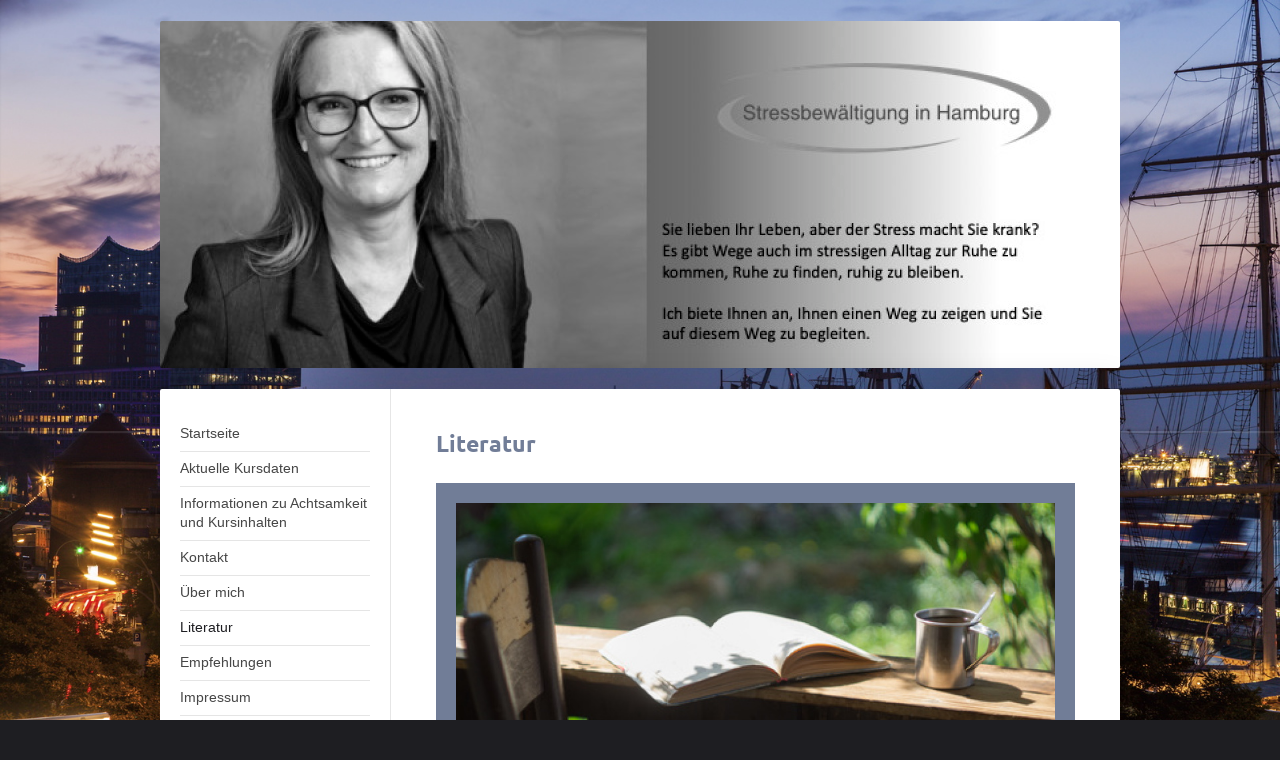

--- FILE ---
content_type: text/html; charset=UTF-8
request_url: https://www.mbsr-yoga.de/literatur/
body_size: 6894
content:
<!DOCTYPE html>
<html lang="de"  ><head prefix="og: http://ogp.me/ns# fb: http://ogp.me/ns/fb# business: http://ogp.me/ns/business#">
    <meta http-equiv="Content-Type" content="text/html; charset=utf-8"/>
    <meta name="generator" content="IONOS MyWebsite"/>
        
    <link rel="dns-prefetch" href="//cdn.website-start.de/"/>
    <link rel="dns-prefetch" href="//105.mod.mywebsite-editor.com"/>
    <link rel="dns-prefetch" href="https://105.sb.mywebsite-editor.com/"/>
    <link rel="shortcut icon" href="//cdn.website-start.de/favicon.ico"/>
        <title>Stressbewältigung in Hamburg - Literatur</title>
    <style type="text/css">@media screen and (max-device-width: 1024px) {.diyw a.switchViewWeb {display: inline !important;}}</style>
    <style type="text/css">@media screen and (min-device-width: 1024px) {
            .mediumScreenDisabled { display:block }
            .smallScreenDisabled { display:block }
        }
        @media screen and (max-device-width: 1024px) { .mediumScreenDisabled { display:none } }
        @media screen and (max-device-width: 568px) { .smallScreenDisabled { display:none } }
                @media screen and (min-width: 1024px) {
            .mobilepreview .mediumScreenDisabled { display:block }
            .mobilepreview .smallScreenDisabled { display:block }
        }
        @media screen and (max-width: 1024px) { .mobilepreview .mediumScreenDisabled { display:none } }
        @media screen and (max-width: 568px) { .mobilepreview .smallScreenDisabled { display:none } }</style>
    <meta name="viewport" content="width=device-width, initial-scale=1, maximum-scale=1, minimal-ui"/>

<meta name="format-detection" content="telephone=no"/>
        <meta name="keywords" content="MBSR, Achtsamkeit, Stressbewältigung, Resilienz, Stress, Stressreduktion"/>
            <meta name="robots" content="index,follow"/>
        <link href="//cdn.website-start.de/templates/2040/style.css?1763478093678" rel="stylesheet" type="text/css"/>
    <link href="https://www.mbsr-yoga.de/s/style/theming.css?1707428667" rel="stylesheet" type="text/css"/>
    <link href="//cdn.website-start.de/app/cdn/min/group/web.css?1763478093678" rel="stylesheet" type="text/css"/>
<link href="//cdn.website-start.de/app/cdn/min/moduleserver/css/de_DE/common,shoppingbasket?1763478093678" rel="stylesheet" type="text/css"/>
    <link href="//cdn.website-start.de/app/cdn/min/group/mobilenavigation.css?1763478093678" rel="stylesheet" type="text/css"/>
    <link href="https://105.sb.mywebsite-editor.com/app/logstate2-css.php?site=162390435&amp;t=1768674658" rel="stylesheet" type="text/css"/>

<script type="text/javascript">
    /* <![CDATA[ */
var stagingMode = '';
    /* ]]> */
</script>
<script src="https://105.sb.mywebsite-editor.com/app/logstate-js.php?site=162390435&amp;t=1768674658"></script>

    <link href="//cdn.website-start.de/templates/2040/print.css?1763478093678" rel="stylesheet" media="print" type="text/css"/>
    <script type="text/javascript">
    /* <![CDATA[ */
    var systemurl = 'https://105.sb.mywebsite-editor.com/';
    var webPath = '/';
    var proxyName = '';
    var webServerName = 'www.mbsr-yoga.de';
    var sslServerUrl = 'https://www.mbsr-yoga.de';
    var nonSslServerUrl = 'http://www.mbsr-yoga.de';
    var webserverProtocol = 'http://';
    var nghScriptsUrlPrefix = '//105.mod.mywebsite-editor.com';
    var sessionNamespace = 'DIY_SB';
    var jimdoData = {
        cdnUrl:  '//cdn.website-start.de/',
        messages: {
            lightBox: {
    image : 'Bild',
    of: 'von'
}

        },
        isTrial: 0,
        pageId: 923435904    };
    var script_basisID = "162390435";

    diy = window.diy || {};
    diy.web = diy.web || {};

        diy.web.jsBaseUrl = "//cdn.website-start.de/s/build/";

    diy.context = diy.context || {};
    diy.context.type = diy.context.type || 'web';
    /* ]]> */
</script>

<script type="text/javascript" src="//cdn.website-start.de/app/cdn/min/group/web.js?1763478093678" crossorigin="anonymous"></script><script type="text/javascript" src="//cdn.website-start.de/s/build/web.bundle.js?1763478093678" crossorigin="anonymous"></script><script type="text/javascript" src="//cdn.website-start.de/app/cdn/min/group/mobilenavigation.js?1763478093678" crossorigin="anonymous"></script><script src="//cdn.website-start.de/app/cdn/min/moduleserver/js/de_DE/common,shoppingbasket?1763478093678"></script>
<script type="text/javascript" src="https://cdn.website-start.de/proxy/apps/static/resource/dependencies/"></script><script type="text/javascript">
                    if (typeof require !== 'undefined') {
                        require.config({
                            waitSeconds : 10,
                            baseUrl : 'https://cdn.website-start.de/proxy/apps/static/js/'
                        });
                    }
                </script><script type="text/javascript" src="//cdn.website-start.de/app/cdn/min/group/pfcsupport.js?1763478093678" crossorigin="anonymous"></script>    <meta property="og:type" content="business.business"/>
    <meta property="og:url" content="https://www.mbsr-yoga.de/literatur/"/>
    <meta property="og:title" content="Stressbewältigung in Hamburg - Literatur"/>
                <meta property="og:image" content="https://www.mbsr-yoga.de/s/img/emotionheader.jpg"/>
        <meta property="business:contact_data:country_name" content="Deutschland"/>
    
    
    
    
    
    
    
    
<link href="//cdn.website-start.de/sections/_res/public/common.css" rel="stylesheet" type="text/css"/><link href="//cdn.website-start.de/sections/articles-4/public/style.css" rel="stylesheet" type="text/css"/></head>


<body class="body diyBgActive  cc-pagemode-default diyfeSidebarLeft diy-market-de_DE" data-pageid="923435904" id="page-923435904">
    
    <div class="diyw">
        <div class="diyweb diywebSingleNav">
	<div class="diywebContainer">
		<div class="diyfeMobileNav">
		
<nav id="diyfeMobileNav" class="diyfeCA diyfeCA1" role="navigation">
    <a title="Navigation aufklappen/zuklappen">Navigation aufklappen/zuklappen</a>
    <ul class="mainNav1"><li class=" hasSubNavigation"><a data-page-id="919678603" href="https://www.mbsr-yoga.de/" class=" level_1"><span>Startseite</span></a></li><li class=" hasSubNavigation"><a data-page-id="923762938" href="https://www.mbsr-yoga.de/aktuelle-kursdaten/" class=" level_1"><span>Aktuelle Kursdaten</span></a><div class="diyfeDropDownSubList diyfeCA diyfeCA1"><ul class="mainNav2"></ul></div></li><li class=" hasSubNavigation"><a data-page-id="919678615" href="https://www.mbsr-yoga.de/informationen-zu-achtsamkeit-und-kursinhalten/" class=" level_1"><span>Informationen zu Achtsamkeit und Kursinhalten</span></a><span class="diyfeDropDownSubOpener">&nbsp;</span><div class="diyfeDropDownSubList diyfeCA diyfeCA1"><ul class="mainNav2"><li class=" hasSubNavigation"><a data-page-id="923402757" href="https://www.mbsr-yoga.de/informationen-zu-achtsamkeit-und-kursinhalten/weitere-infos-clips-zum-thema/" class=" level_2"><span>Weitere Infos &amp; Clips zum Thema</span></a></li><li class=" hasSubNavigation"><a data-page-id="919678619" href="https://www.mbsr-yoga.de/informationen-zu-achtsamkeit-und-kursinhalten/der-mbsr-8-wochen-kurs/" class=" level_2"><span>Der MBSR 8-Wochen-Kurs</span></a></li><li class=" hasSubNavigation"><a data-page-id="923642452" href="https://www.mbsr-yoga.de/informationen-zu-achtsamkeit-und-kursinhalten/mbsr-für-kinder/" class=" level_2"><span>MBSR für Kinder</span></a></li></ul></div></li><li class=" hasSubNavigation"><a data-page-id="919678663" href="https://www.mbsr-yoga.de/kontakt/" class=" level_1"><span>Kontakt</span></a></li><li class=" hasSubNavigation"><a data-page-id="919678604" href="https://www.mbsr-yoga.de/über-mich/" class=" level_1"><span>Über mich</span></a></li><li class="current hasSubNavigation"><a data-page-id="923435904" href="https://www.mbsr-yoga.de/literatur/" class="current level_1"><span>Literatur</span></a></li><li class=" hasSubNavigation"><a data-page-id="924114817" href="https://www.mbsr-yoga.de/empfehlungen/" class=" level_1"><span>Empfehlungen</span></a></li><li class=" hasSubNavigation"><a data-page-id="923417233" href="https://www.mbsr-yoga.de/impressum/" class=" level_1"><span>Impressum</span></a></li><li class=" hasSubNavigation"><a data-page-id="923965171" href="https://www.mbsr-yoga.de/agb/" class=" level_1"><span>AGB</span></a></li></ul></nav>
	</div>
		<div class="diywebEmotionHeader diyfeCA diyfeCA2">
			<div class="diywebLiveArea">
				
<style type="text/css" media="all">
.diyw div#emotion-header {
        max-width: 960px;
        max-height: 347px;
                background: #eeeeee;
    }

.diyw div#emotion-header-title-bg {
    left: 0%;
    top: 68%;
    width: 100%;
    height: 9.7%;

    background-color: #cccccc;
    opacity: 0.50;
    filter: alpha(opacity = 50);
    display: none;}
.diyw img#emotion-header-logo {
    left: 1.00%;
    top: 0.00%;
    background: transparent;
                border: none;
        padding: 0px;
                display: none;
    }

.diyw div#emotion-header strong#emotion-header-title {
    left: 5%;
    top: 70%;
    color: #000000;
    display: none;    font: normal normal 19px/120% Arial, Helvetica, sans-serif;
}

.diyw div#emotion-no-bg-container{
    max-height: 347px;
}

.diyw div#emotion-no-bg-container .emotion-no-bg-height {
    margin-top: 36.15%;
}
</style>
<div id="emotion-header" data-action="loadView" data-params="active" data-imagescount="1">
            <img src="https://www.mbsr-yoga.de/s/img/emotionheader.jpg?1637267456.960px.347px" id="emotion-header-img" alt=""/>
            
        <div id="ehSlideshowPlaceholder">
            <div id="ehSlideShow">
                <div class="slide-container">
                                        <div style="background-color: #eeeeee">
                            <img src="https://www.mbsr-yoga.de/s/img/emotionheader.jpg?1637267456.960px.347px" alt=""/>
                        </div>
                                    </div>
            </div>
        </div>


        <script type="text/javascript">
        //<![CDATA[
                diy.module.emotionHeader.slideShow.init({ slides: [{"url":"https:\/\/www.mbsr-yoga.de\/s\/img\/emotionheader.jpg?1637267456.960px.347px","image_alt":"","bgColor":"#eeeeee"}] });
        //]]>
        </script>

    
            
        
            
    
    
    
    <script type="text/javascript">
    //<![CDATA[
    (function ($) {
        function enableSvgTitle() {
                        var titleSvg = $('svg#emotion-header-title-svg'),
                titleHtml = $('#emotion-header-title'),
                emoWidthAbs = 960,
                emoHeightAbs = 347,
                offsetParent,
                titlePosition,
                svgBoxWidth,
                svgBoxHeight;

                        if (titleSvg.length && titleHtml.length) {
                offsetParent = titleHtml.offsetParent();
                titlePosition = titleHtml.position();
                svgBoxWidth = titleHtml.width();
                svgBoxHeight = titleHtml.height();

                                titleSvg.get(0).setAttribute('viewBox', '0 0 ' + svgBoxWidth + ' ' + svgBoxHeight);
                titleSvg.css({
                   left: Math.roundTo(100 * titlePosition.left / offsetParent.width(), 3) + '%',
                   top: Math.roundTo(100 * titlePosition.top / offsetParent.height(), 3) + '%',
                   width: Math.roundTo(100 * svgBoxWidth / emoWidthAbs, 3) + '%',
                   height: Math.roundTo(100 * svgBoxHeight / emoHeightAbs, 3) + '%'
                });

                titleHtml.css('visibility','hidden');
                titleSvg.css('visibility','visible');
            }
        }

        
            var posFunc = function($, overrideSize) {
                var elems = [], containerWidth, containerHeight;
                                    elems.push({
                        selector: '#emotion-header-title',
                        overrideSize: true,
                        horPos: 100,
                        vertPos: 89                    });
                    lastTitleWidth = $('#emotion-header-title').width();
                                                elems.push({
                    selector: '#emotion-header-title-bg',
                    horPos: 0,
                    vertPos: 50                });
                                
                containerWidth = parseInt('960');
                containerHeight = parseInt('347');

                for (var i = 0; i < elems.length; ++i) {
                    var el = elems[i],
                        $el = $(el.selector),
                        pos = {
                            left: el.horPos,
                            top: el.vertPos
                        };
                    if (!$el.length) continue;
                    var anchorPos = $el.anchorPosition();
                    anchorPos.$container = $('#emotion-header');

                    if (overrideSize === true || el.overrideSize === true) {
                        anchorPos.setContainerSize(containerWidth, containerHeight);
                    } else {
                        anchorPos.setContainerSize(null, null);
                    }

                    var pxPos = anchorPos.fromAnchorPosition(pos),
                        pcPos = anchorPos.toPercentPosition(pxPos);

                    var elPos = {};
                    if (!isNaN(parseFloat(pcPos.top)) && isFinite(pcPos.top)) {
                        elPos.top = pcPos.top + '%';
                    }
                    if (!isNaN(parseFloat(pcPos.left)) && isFinite(pcPos.left)) {
                        elPos.left = pcPos.left + '%';
                    }
                    $el.css(elPos);
                }

                // switch to svg title
                enableSvgTitle();
            };

                        var $emotionImg = jQuery('#emotion-header-img');
            if ($emotionImg.length > 0) {
                // first position the element based on stored size
                posFunc(jQuery, true);

                // trigger reposition using the real size when the element is loaded
                var ehLoadEvTriggered = false;
                $emotionImg.one('load', function(){
                    posFunc(jQuery);
                    ehLoadEvTriggered = true;
                                        diy.module.emotionHeader.slideShow.start();
                                    }).each(function() {
                                        if(this.complete || typeof this.complete === 'undefined') {
                        jQuery(this).load();
                    }
                });

                                noLoadTriggeredTimeoutId = setTimeout(function() {
                    if (!ehLoadEvTriggered) {
                        posFunc(jQuery);
                    }
                    window.clearTimeout(noLoadTriggeredTimeoutId)
                }, 5000);//after 5 seconds
            } else {
                jQuery(function(){
                    posFunc(jQuery);
                });
            }

                        if (jQuery.isBrowser && jQuery.isBrowser.ie8) {
                var longTitleRepositionCalls = 0;
                longTitleRepositionInterval = setInterval(function() {
                    if (lastTitleWidth > 0 && lastTitleWidth != jQuery('#emotion-header-title').width()) {
                        posFunc(jQuery);
                    }
                    longTitleRepositionCalls++;
                    // try this for 5 seconds
                    if (longTitleRepositionCalls === 5) {
                        window.clearInterval(longTitleRepositionInterval);
                    }
                }, 1000);//each 1 second
            }

            }(jQuery));
    //]]>
    </script>

    </div>

			</div>
		</div>
		<div class="diywebContent">
			<div class="diywebLiveArea diyfeCA diyfeCA1">
				<div class="diywebNav diywebNav123">
					<div class="diywebGutter">
						<div class="webnavigation"><ul id="mainNav1" class="mainNav1"><li class="navTopItemGroup_1"><a data-page-id="919678603" href="https://www.mbsr-yoga.de/" class="level_1"><span>Startseite</span></a></li><li class="navTopItemGroup_2"><a data-page-id="923762938" href="https://www.mbsr-yoga.de/aktuelle-kursdaten/" class="level_1"><span>Aktuelle Kursdaten</span></a></li><li class="navTopItemGroup_3"><a data-page-id="919678615" href="https://www.mbsr-yoga.de/informationen-zu-achtsamkeit-und-kursinhalten/" class="level_1"><span>Informationen zu Achtsamkeit und Kursinhalten</span></a></li><li class="navTopItemGroup_4"><a data-page-id="919678663" href="https://www.mbsr-yoga.de/kontakt/" class="level_1"><span>Kontakt</span></a></li><li class="navTopItemGroup_5"><a data-page-id="919678604" href="https://www.mbsr-yoga.de/über-mich/" class="level_1"><span>Über mich</span></a></li><li class="navTopItemGroup_6"><a data-page-id="923435904" href="https://www.mbsr-yoga.de/literatur/" class="current level_1"><span>Literatur</span></a></li><li class="navTopItemGroup_7"><a data-page-id="924114817" href="https://www.mbsr-yoga.de/empfehlungen/" class="level_1"><span>Empfehlungen</span></a></li><li class="navTopItemGroup_8"><a data-page-id="923417233" href="https://www.mbsr-yoga.de/impressum/" class="level_1"><span>Impressum</span></a></li><li class="navTopItemGroup_9"><a data-page-id="923965171" href="https://www.mbsr-yoga.de/agb/" class="level_1"><span>AGB</span></a></li></ul></div>
					</div>
				</div>
				<div class="diywebMain">
					<div class="diywebGutter">
						
        <div id="content_area">
        	<div id="content_start"></div>
        	
        
        <div id="matrix_1025282620" class="sortable-matrix" data-matrixId="1025282620"><div class="n module-type-header diyfeLiveArea "> <h1><span class="diyfeDecoration">Literatur</span></h1> </div><div class="n module-type-section section-base-articles-4 section-layout-article-left section-layout-cls-left section-layout-cls-rows section-layout-cls-article section-fullwidth-no ">         <div id="s37d468666f005bc81c32bde86df2fb6f" class="section-wrapper section-has-background section-has-background-color section-has-no-loop-background section-cls-image-visible section-cls-with-free-image section-cls-v-spaced section-cls-adjust-for-image-shadow diyfeArea diyfeColor3">
                    <div class="section-bg-element-container" id="section_bg_element_5813751501">
            <div class="section-bg-element-inner diyfeArea diyfeColor3"></div>
            
        </div>
        
            <div class="section-content section-bg-no-contrast diyfeLiveArea">
                <div class="section-group section-group-content ">
            <div class="section-group section-group-image ">
            <div class="n module-type-imageSubtitle module-alias-sectionFreeFormatImage section-cls-image"> <div class="clearover imageSubtitle imageFitWidth" id="imageSubtitle-5813751502">
    <div class="align-container " style="max-width: 900px">
        <a class="imagewrapper" href="https://www.mbsr-yoga.de/s/cc_images/teaserbox_2482441998.jpg?t=1582105475" rel="lightbox[5813751502]">
            <img id="image_2482441998" src="https://www.mbsr-yoga.de/s/cc_images/cache_2482441998.jpg?t=1582105475" alt="" style="max-width: 900px; height:auto"/>
        </a>

        
    </div>

</div>

<script type="text/javascript">
//<![CDATA[
jQuery(function($) {
    var $target = $('#imageSubtitle-5813751502');

    if ($.fn.swipebox && Modernizr.touch) {
        $target
            .find('a[rel*="lightbox"]')
            .addClass('swipebox')
            .swipebox();
    } else {
        $target.tinyLightbox({
            item: 'a[rel*="lightbox"]',
            cycle: false,
            hideNavigation: true
        });
    }
});
//]]>
</script>
 </div>
        </div>        <div class="section-group section-group-text ">
            <div class="n module-type-text module-alias-sectionDescription "> <p> </p>
<ul>
<li>Im Alltag Ruhe finden - Jon Kabat-Zinn</li>
<li>Gesund durch Meditation - Jon Kabat-Zinn</li>
<li>Stress bewältigen mit Achtsamkeit - Linda Lehrhaupt, Petra Meibert</li>
<li>Die Wellen des Lebens reiten - Linda Lehrhaupt</li>
<li>Yoga bei Erschöpfung, Burnout und Depression - Nicole Plinz</li>
<li>Das Gedächtnis des Körpers - Joachim Bauer</li>
<li>Mindfulness in plain english - Venerable Henepola Gunaratana</li>
<li>Biologie der Angst - wie aus Stress Gefühle werden - Gerald Hüther</li>
<li>Hirnforschung und Meditation. Ein Dialog - Wolf Singer, Matthieu Ricard</li>
<li>Mindful Leader - Esther &amp; Johannes Narbeshuber</li>
<li>Kollektive Achtsamkeit organisieren - Annette Gebauer</li>
</ul>
<p>​</p>
<ul>
<li>Zu sich kommen - 12 Übungen für mehr Achtsamkeit, Seite 70 ff., Stern - Gesund leben Nr. 3/2013</li>
<li>Schulmediziner entdecken die Heilkraft positiver Gedanken, Seite 56 ff., Wege zur Meditation, Seite 59, Der Spiegel Nr. 21/2013</li>
<li>Was Yoga kann - Die Wissenschaft vom Yoga, Seite 26 ff., GEO Nr. 06/2013</li>
</ul> </div>
        </div>
        </div>
            </div>
        </div> </div><div class="n module-type-htmlCode diyfeLiveArea "> <div class="mediumScreenDisabled"><script type="text/javascript">if (window.jQuery) {window.jQuery_1and1 = window.jQuery;}</script><!-- Global site tag (gtag.js) - Google Ads: 992564955 -->
<script async="" src="https://www.googletagmanager.com/gtag/js?id=AW-992564955" type="text/javascript">
</script><script type="text/javascript">
//<![CDATA[
  window.dataLayer = window.dataLayer || [];
  function gtag(){dataLayer.push(arguments);}
  gtag('js', new Date());

  gtag('config', 'AW-992564955');
//]]>
</script><script type="text/javascript">if (window.jQuery_1and1) {window.jQuery = window.jQuery_1and1;}</script></div> </div></div>
        
        
        </div>
					</div>
				</div>
				<div class="diywebSecondary diyfeCA diyfeCA3">
					<div class="diywebSidebar">
						<div class="diywebGutter">
							<div id="matrix_1023876677" class="sortable-matrix" data-matrixId="1023876677"><div class="n module-type-hr diyfeLiveArea "> <div style="padding: 0px 0px">
    <div class="hr"></div>
</div>
 </div><div class="n module-type-header diyfeLiveArea "> <h1><span class="diyfeDecoration">Aktuelles</span></h1> </div><div class="n module-type-hr diyfeLiveArea "> <div style="padding: 0px 0px">
    <div class="hr"></div>
</div>
 </div><div class="n module-type-text diyfeLiveArea "> <p>"Wie ist es wohl, zu meditieren?"</p>
<p>Schnuppern Sie hier:</p>
<p>Eine <a href="https://www.dropbox.com/s/u4anbkztbyefief/6%20-%205%20Minuten%20Meditation.mp3?dl=0" target="_blank"><strong>5 Minuten Meditation</strong></a> <a href="https://www.dropbox.com/s/u4anbkztbyefief/6%20-%205%20Minuten%20Meditation.mp3?dl=0" target="_blank"></a>zum (kostenlosen) Downloaden.</p> </div><div class="n module-type-hr diyfeLiveArea "> <div style="padding: 0px 0px">
    <div class="hr"></div>
</div>
 </div><div class="n module-type-text diyfeLiveArea "> <p><strong>Einige<a href="https://www.mbsr-yoga.de/informationen-zu-achtsamkeit-und-kursinhalten/weitere-infos-clips-zum-thema/" target="_self"> </a><a href="https://www.mbsr-yoga.de/informationen-zu-achtsamkeit-und-kursinhalten/weitere-infos-clips-zum-thema/" target="_self">interessante Clips</a></strong> zu den Themen Stress, Achtsamkeit und
Meditation</p> </div><div class="n module-type-hr diyfeLiveArea "> <div style="padding: 0px 0px">
    <div class="hr"></div>
</div>
 </div><div class="n module-type-text diyfeLiveArea "> <p><a href="https://www.mbsr-yoga.de/informationen-zu-achtsamkeit-und-kursinhalten/mbsr-für-kinder/" target="_self">Stressbewältigung für Kinder</a> - wird zunehmend wichtig.</p>
<p>Informationen und weitere Kurseanbieter finden Sie <a href="https://www.mbsr-yoga.de/informationen-zu-achtsamkeit-und-kursinhalten/mbsr-für-kinder/" target="_self">hier</a><a href="https://www.mbsr-yoga.de/informationen-zu-achtsamkeit-und-kursinhalten/mbsr-für-kinder/" target="_self">.</a></p> </div><div class="n module-type-hr diyfeLiveArea "> <div style="padding: 0px 0px">
    <div class="hr"></div>
</div>
 </div><div class="n module-type-text diyfeLiveArea "> <p>Sie befinden sich in <strong>Ausbildung zur/m MBSR-Lehrer/in</strong> und möchten selbst noch einen Kurs als Teilnehmer durchlaufen? <a href="https://www.mbsr-yoga.de/kontakt/" target="_self">Herzlich
Willkommen!</a></p> </div><div class="n module-type-hr diyfeLiveArea "> <div style="padding: 0px 0px">
    <div class="hr"></div>
</div>
 </div></div>
						</div>
					</div><!-- .diywebSidebar -->
				</div>
			</div>
		</div><!-- .diywebContent -->
		<div class="diywebFooter">
			<div class="diywebLiveArea">
				<div class="diywebGutter">
					<div id="contentfooter">
    <div class="leftrow">
                        <a rel="nofollow" href="javascript:window.print();">
                    <img class="inline" height="14" width="18" src="//cdn.website-start.de/s/img/cc/printer.gif" alt=""/>
                    Druckversion                </a> <span class="footer-separator">|</span>
                <a href="https://www.mbsr-yoga.de/sitemap/">Sitemap</a>
                        <br/> © Eva-Maria Röhreke
            </div>
    <script type="text/javascript">
        window.diy.ux.Captcha.locales = {
            generateNewCode: 'Neuen Code generieren',
            enterCode: 'Bitte geben Sie den Code ein'
        };
        window.diy.ux.Cap2.locales = {
            generateNewCode: 'Neuen Code generieren',
            enterCode: 'Bitte geben Sie den Code ein'
        };
    </script>
    <div class="rightrow">
                    <span class="loggedout">
                <a rel="nofollow" id="login" href="https://login.1and1-editor.com/162390435/www.mbsr-yoga.de/de?pageId=923435904">
                    Login                </a>
            </span>
                <p><a class="diyw switchViewWeb" href="javascript:switchView('desktop');">Webansicht</a><a class="diyw switchViewMobile" href="javascript:switchView('mobile');">Mobile-Ansicht</a></p>
                <span class="loggedin">
            <a rel="nofollow" id="logout" href="https://105.sb.mywebsite-editor.com/app/cms/logout.php">Logout</a> <span class="footer-separator">|</span>
            <a rel="nofollow" id="edit" href="https://105.sb.mywebsite-editor.com/app/162390435/923435904/">Seite bearbeiten</a>
        </span>
    </div>
</div>
            <div id="loginbox" class="hidden">
                <script type="text/javascript">
                    /* <![CDATA[ */
                    function forgotpw_popup() {
                        var url = 'https://passwort.1und1.de/xml/request/RequestStart';
                        fenster = window.open(url, "fenster1", "width=600,height=400,status=yes,scrollbars=yes,resizable=yes");
                        // IE8 doesn't return the window reference instantly or at all.
                        // It may appear the call failed and fenster is null
                        if (fenster && fenster.focus) {
                            fenster.focus();
                        }
                    }
                    /* ]]> */
                </script>
                                <img class="logo" src="//cdn.website-start.de/s/img/logo.gif" alt="IONOS" title="IONOS"/>

                <div id="loginboxOuter"></div>
            </div>
        

				</div>
			</div>
		</div><!-- .diywebFooter -->
	</div><!-- .diywebContainer -->
</div><!-- .diyweb -->    </div>

    
    </body>


<!-- rendered at Mon, 12 Jan 2026 20:14:52 +0100 -->
</html>
